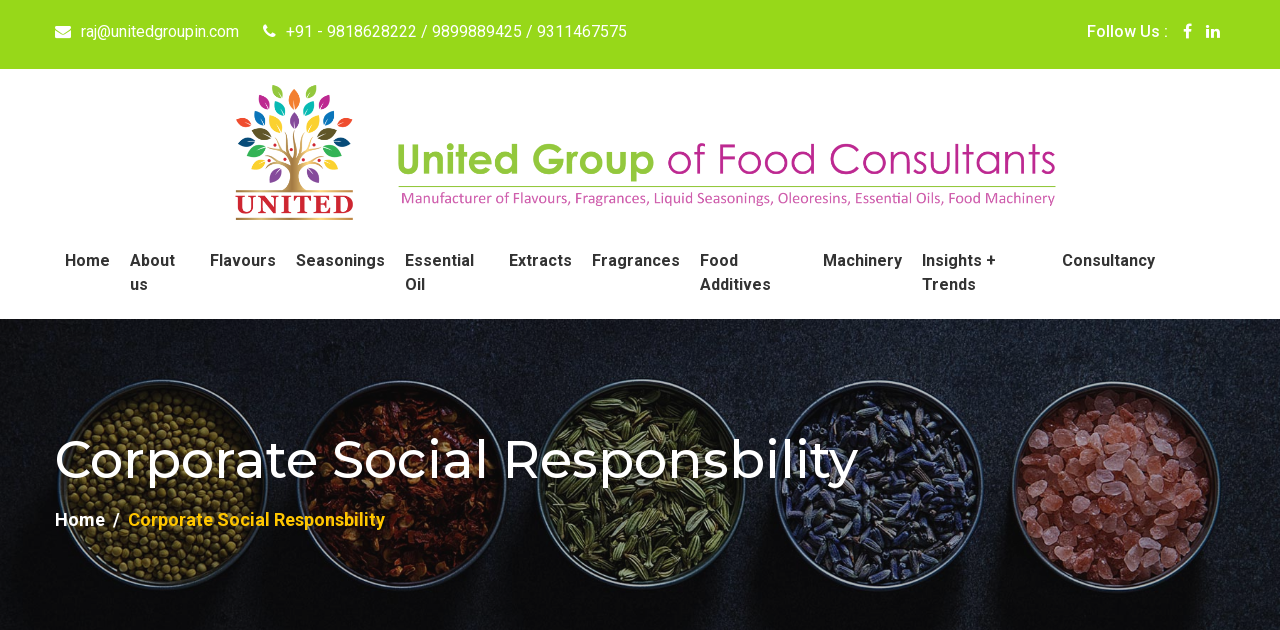

--- FILE ---
content_type: text/html
request_url: https://www.unitedfoodtech.com/csr.html
body_size: 4381
content:
<!doctype html>
<html lang="en">

<head>

    <!--====== Required meta tags ======-->
    <meta charset="utf-8">
    <meta http-equiv="x-ua-compatible" content="ie=edge">
        <meta name="viewport" content="width=device-width, initial-scale=1, shrink-to-fit=no">

    <!--====== Title ======-->
  <title>CSR</title>
  <meta name="description" content="CSR"/>
    <meta name="keywords" content="CSR" />

    <!--====== Favicon Icon ======-->
    <link rel="shortcut icon" href="images/favicon.png" type="image/png">

    <!--====== Slick css ======-->
    <link rel="stylesheet" href="css/slick.css">

    <!--====== Animate css ======-->
    <link rel="stylesheet" href="css/animate.css">
    
    <!--====== Nice Select css ======-->
    <link rel="stylesheet" href="css/nice-select.css">
    
    <!--====== Nice Number css ======-->
    <link rel="stylesheet" href="css/jquery.nice-number.min.css">

    <!--====== Magnific Popup css ======-->
    <link rel="stylesheet" href="css/magnific-popup.css">

    <!--====== Bootstrap css ======-->
    <link rel="stylesheet" href="css/bootstrap.min.css">
    
    <!--====== Fontawesome css ======-->
    <link rel="stylesheet" href="css/font-awesome.min.css">
    
    <!--====== Default css ======-->
    <link rel="stylesheet" href="css/default.css">
    
    <!--====== Style css ======-->
    <link rel="stylesheet" href="css/style.css">
    
    <!--====== Responsive css ======-->
    <link rel="stylesheet" href="css/responsive.css">
    
    <!-- Global site tag (gtag.js) - Google Analytics -->
<script async src="https://www.googletagmanager.com/gtag/js?id=G-D3HXMLY3CK">
</script>
<script>
  window.dataLayer = window.dataLayer || [];
  function gtag(){dataLayer.push(arguments);}
  gtag('js', new Date());

  gtag('config', 'G-D3HXMLY3CK');
</script>

</head>

<body>

    
    <!--====== HEADER PART START ======-->
    
    <header id="header-part" class="header-four">
       <div class="header-top d-none d-lg-block">
            <div class="container">
                <div class="row">
                    <div class="col-md-8">
                        <div class="header-contact">
                            <ul>
                                <li><i class="fa fa-envelope"></i><a href="mailto:raj@unitedgroupin.com">raj@unitedgroupin.com</a></li>
                                <li><i class="fa fa-phone"></i><a href="tel:+91-9818628222">+91 - 9818628222</a> / <a href="tel:+91-9899889425">9899889425</a> / <a href="tel:+91-9311467575">9311467575</a></li></ul></div> <!-- header contact -->
                    </div>
                    <div class="col-md-4">
                        <div class="header-right d-flex justify-content-end">
                            <div class="social d-flex">
                                <span class="follow-us">Follow Us :</span>
                                <ul>
                                    <li><a href="https://www.facebook.com/unitedfoodtech" target="_new"><i class="fa fa-facebook-f"></i></a></li>
                                    <li><a href="https://www.linkedin.com/company/unitedflavours/" target="_new"><i class="fa fa-linkedin"></i></a></li>
                                </ul>
                            </div> <!-- social -->
                            
                        </div> <!-- header right -->
                    </div>
                </div> <!-- row -->
            </div> <!-- container -->
        </div> <!-- header top -->
            <div class="container">
                <div class="row">
                    <div class="col-md-12">
                    <div class="fc mt2">
                        <a href="index.html">
                                <img src="images/logo.png" alt="United Group of Food Consultants, Delhi">
                            </a> <!-- header contact -->
                            
                            
                        </div>
                    </div>
                
                    
                </div> <!-- row -->
            </div> <!-- container -->
        
        
        <div class="navigation ">
            <div class="container ">
                <div class="row">
                    <div class="col-lg-12">
                        <nav class="navbar navbar-expand-lg">
                            
                            <button class="navbar-toggler" type="button" data-toggle="collapse" data-target="#navbarSupportedContent" aria-controls="navbarSupportedContent" aria-expanded="false" aria-label="Toggle navigation">
                                <span class="icon-bar"></span>
                                <span class="icon-bar"></span>
                                <span class="icon-bar"></span>
                            </button>

                            <div class="collapse navbar-collapse sub-menu-bar" id="navbarSupportedContent">
                                <ul class="navbar-nav ml-auto">
                                    <li class="nav-item fw"><a href="index.html">Home</a></li>
                                    <li class="nav-item fw">
                                        <a href="about-us.html">About us</a>
                                        <ul class="sub-menu">
                                            <li><a href="about-us.html">About Company</a></li>
<li><a href="our-certifications.html">Quality & Compliance</a></li>
<li><a href="csr.html">CSR</a></li>
                                        </ul>
                                    </li>
                                    <li class="nav-item">
                                        <a href="flavours.html" class="fw">Flavours</a>
                                        <ul class="sub-menu">
                                            <li><a href="bakery-flavours.html">Bakery Flavours</a></li>
<li><a href="dairy-flavours.html">Dairy Flavours</a></li>
<li><a href="savoury-flavours.html">Savoury Flavours</a></li>
<li><a href="beverages-flavours.html">Beverages Flavours</a></li>
<li><a href="flavours-for-tea.html">Flavours for Tea</a></li>
<li><a href="pharmaceuticals-flavours.html">Pharmaceuticals Flavours</a></li>
<li><a href="snacks-flavours.html">Snacks Flavours</a></li>
<li><a href="supari-flavours.html">Supari Flavours</a></li>
<li><a href="tobacco-flavours.html">Tobacco Flavours</a></li>
<li><a href="seasoning-flavours.html">Seasoning Flavours</a></li>
<li><a href="confectionery-flavours.html">Confectionery Flavours</a></li>
<li><a href="basmati-rice-flavours.html">Basmati Rice Flavours</a></li>
<li><a href="powder-flavours.html">Powder Flavours</a></li>
<li><a href="animal-feed-flavours.html">Animal Feed Flavours</a></li>
                                        </ul>
                                    </li>
                                    
                                    <li class="nav-item">
                                        <a href="seasonings.html" class="fw">Seasonings</a>
                                        <ul class="sub-menu">
                                            <li><a href="for-indian-dishes.html">Liquid Masalas for Indian Dishes</a></li>
<li><a href="for-snacks-and-sprinkles.html">Seasonings for Snacks & Sprinkles</a></li>
<li><a href="for-noodles-and-sauces.html">Seasonings for Noodles & Sauces</a></li>
<li><a href="for-marinades-and-coats.html">For Marinades & Coats</a></li>
<li><a href="for-dry-spices.html">Seasonings for Dry Spices</a></li>
<li><a href="spice-oil.html">Spice Oil</a></li>
<li><a href="noodle-oil-seasonings.html">Noodle Oil Seasonings</a></li>
<li><a href="oleoresins.html">Oleoresins</a></li>
                                        </ul>
                                    </li>
                                    <li class="nav-item">
                                        <a href="essential-aroma-oil.html" class="fw">Essential Oil</a>
                                         <ul class="sub-menu">
                                            <li><a href="natural-essential-oils.html">Natural Essential Oils</a></li>
<li><a href="floral-absolutes-oil.html">Floral Absolutes Oils</a></li>
<li><a href="carrier-oils.html">Carrier Oils</a></li>
<li><a href="attars.html">Attars</a></li>
<li><a href="pure-floral-water.html">Pure Floral Waters</a></li>
                                        </ul>
                                        </li>
                                   <li class="nav-item">
                                        <a href="extracts.html" class="fw">Extracts</a>
                                        <ul class="sub-menu">
                                           <li><a href="green-spice-extracts.html">Green Spice Extracts</a></li>
<li><a href="herbal-extracts.html">Herbal Extracts</a></li>
<li><a href="tea-and-coffee-extracts.html">Tea & Coffee Extracts</a></li>
<li><a href="floral-extracts.html">Floral Extracts</a></li>
<li><a href="vanilla-extracts.html">Vanilla Extracts</a></li>
<li><a href="dried-fruit-extracts.html">Dried Fruit Extracts</a></li>
									 </ul>
                                    </li>
                                       
                                    <li class="nav-item fw">
                                        <a href="fragrance-and-compound.html">Fragrances</a>
                                        </li>
                                        <li class="nav-item">
                                        <a href="food-additives.html" class="fw">Food Additives</a>
                                        <ul class="sub-menu">
<li><a href="natural-colours.html">Natural Colours</a></li>
<li><a href="preservatives.html">Preservatives</a></li>
<li><a href="emulsifiers.html">Emulsifiers</a></li>
<li><a href="proteins.html">Proteins</a></li>
<li><a href="hydrocolloids.html">Hydrocolloids</a></li>
                                        </ul>
                                    </li>
                                    <li class="nav-item fw"><a href="food-processing-machinery.html">Machinery</a></li> 
                                    <li class="nav-item fw"><a href="blog.html">Insights + Trends</a></li>
                                    <li class="nav-item fw"><a href="consultancy.html">Consultancy</a></li></ul>
                            </div>
                             <!-- right icon -->
                        </nav> <!-- nav -->
                    </div>
                </div> <!-- row -->
            </div> <!-- container -->
        </div>
    </header>
    
    <!--====== HEADER PART ENDS ======-->


    <!--====== PAGE BANNER PART START ======-->
    
    <section id="page-banner" class="pt-110 pb-120 bg_cover" data-overlay="3" style="background-image: url(images/about-us-hd.jpg)">
        <div class="container">
            <div class="row">
                <div class="col-lg-12">
                    <div class="page-banner-cont">
                        <h1>Corporate Social Responsbility</h1>
                        <nav aria-label="breadcrumb">
                            <ol class="breadcrumb">
                                <li class="breadcrumb-item"><a href="index.html">Home</a></li>
                                <li class="breadcrumb-item active" aria-current="page">Corporate Social Responsbility</li>
                            </ol>
                        </nav>
                    </div>  <!-- page banner cont -->
                </div>
            </div> <!-- row -->
        </div> <!-- container -->
    </section>
    
    <!--====== PAGE BANNER PART ENDS ======-->

    <!--====== EVENTS PART START ======-->

    <section id="event-single" class="pt-60 pb-60 gray-bg">
        <div class="container">
            <div class="events-area">
                <div class="row">
                    
                    <div class="col-lg-12">
                    <h4>Corporate Social Responsbility</h4>
                            <div class="text-justify m-0"><em><strong>The profit we make is for a noble cause.</strong></em><br>
United Group humbly contributes towards service of mankind under The Divine Mission (Trust), Faridabad - <a href="https://www.thedivinemission.org/" target="_new">www.thedivinemission.org</a>
                            <br>
<br>

</div>      
 

                             <div class="row">
                            
                            <div class="col-md-4 col-sm-6 col-xs-12">
                                <div class="img-box">
                                    <a href="https://www.thedivinemission.org/blanket-distribution.html" target="_new"><img src="images/blanket-distribution.jpg" alt="Blanket Distribution"></a>
                                    <div class="li12"> <a href="https://www.thedivinemission.org/blanket-distribution.html" target="_new">Blanket Distribution</a></div>
                                </div>
                            </div>
                            <div class="col-md-4 col-sm-6 col-xs-12">
                                <div class="img-box">
                                    <a href="https://www.thedivinemission.org/guru-ka-langar.html" target="_new"><img src="images/guru-ka-langar.jpg" alt="Guru Ka Langar"></a>
                                    <div class="li12"> <a href="https://www.thedivinemission.org/guru-ka-langar.html" target="_new">Guru Ka Langar </a></div>
                                </div>
                            </div>
                            <div class="col-md-4 col-sm-6 col-xs-12">
                                <div class="img-box">
                                    <a href="https://www.thedivinemission.org/blood-donation-camp-13-02-2022.html" target="_new"><img src="images/blood-donation-camp-13-02-2022.jpg" alt="Blood Donation Camp 
& Guru ka Langar 
(13th February 2022)"></a>
                                    <div class="li12"> <a href="https://www.thedivinemission.org/blood-donation-camp-13-02-2022.html" target="_new">Blood Donation Camp 
& Guru ka Langar <br>

(13th February 2022)</a></div>
                                </div>
                            </div>
                            
                            
                        </div>
                        <div class="row mt-10">
                        <div class="col-md-4 col-sm-6 col-xs-12">
                                <div class="img-box">
                                    <a href="https://www.thedivinemission.org/the-divine-mission-contributing-towards-humanity.html" target="_new"><img src="images/the-divine-mission-contributing-towards-humanity.jpg" alt="The Divine Mission - Contributing Towards Humanity"></a>
                                    <div class="li12"> <a href="https://www.thedivinemission.org/the-divine-mission-contributing-towards-humanity.html" target="_new">The Divine Mission - Contributing Towards Humanity</a></div>
                                </div>
                            </div>
                                                       
                            <div class="col-md-4 col-sm-6 col-xs-12">
                                <div class="img-box">
                                    <a href="https://www.thedivinemission.org/covid-vaccination-camp-27-11-2021.html" target="_new"><img src="images/covid-vaccination-camp-27-11-2021.jpg" alt="Covid Vaccination Camp (27th November 2021)"></a>
                                    <div class="li12"> <a href="https://www.thedivinemission.org/covid-vaccination-camp-27-11-2021.html" target="_new">Covid Vaccination Camp (27th November 2021)</a></div>
                                </div>
                            </div>
                             <div class="col-md-4 col-sm-6 col-xs-12">
                                <div class="img-box">
                                    <a href="https://www.thedivinemission.org/covid-vaccination-camp-2-10-2021.html" target="_new"><img src="images/blood-donation-camp-2-10-2021.jpg" alt="Covid Vaccination, Blood Donation Camp 
& Guru ka Langar 
(2nd October 2021)"></a>
                                    <div class="li12"> <a href="https://www.thedivinemission.org/covid-vaccination-camp-2-10-2021.html" target="_new">Covid Vaccination, Blood Donation Camp <br>
& Guru ka Langar 
(2nd October 2021)</a></div>
                                </div>
                            </div>
                             
                           
                        </div>
  
  
                        </div> <!-- events left -->
                    </div>
                    
                </div> <!-- row -->
            </div> <!-- events-area -->
        </div> <!-- container -->
    </section>

    <!--====== EVENTS PART ENDS ======-->

    <!--====== FOOTER PART START ======-->

    <footer id="footer-part">
        <div class="footer-top pt-40 pb-70">
            <div class="container">
            
                <div class="row">
                <div class="col-lg-3 col-md-6">
                        <div class="footer-about mt-40">
                            <div class="logo">
                                <a href="index.html"><img src="images/logo.png" alt="United Group of Food Consultants, Delhi"></a>
                            </div>
                            <p>Manufacturer, Supplier and Exporter of Flavours, Fragrances, Liquid Seasonings and Essential Oils.</p>
                            <ul class="mt-20">
                                <li><a href="https://www.facebook.com/unitedfoodtech" target="_new"><i class="fa fa-facebook-f"></i></a></li>
                                <li><a href="https://www.linkedin.com/company/unitedflavours/" target="_new"><i class="fa fa-linkedin"></i></a></li>
                             </ul>
                             <div class="align-items-center">
            <div class="mt-3"><div id="google_translate_element"></div>
					<script type="text/javascript">
function googleTranslateElementInit() {
  new google.translate.TranslateElement({pageLanguage: 'en', layout: google.translate.TranslateElement.InlineLayout.SIMPLE}, 'google_translate_element');
}
</script>
<script type="text/javascript" src="//translate.google.com/translate_a/element.js?cb=googleTranslateElementInit"></script></div>
            </div>
                            
                        </div> <!-- footer about -->
                    </div>
                    
                    <div class="col-lg-3 col-md-6 col-sm-6">
                        <div class="footer-link support mt-40">
                            <div class="footer-title pb-25">
                                <h6>Our Products</h6>
                            </div>
                            <ul>
                                <li><a href="flavours.html"><i class="fa fa-angle-right"></i>Flavours</a></li>
                                <li><a href="seasonings.html"><i class="fa fa-angle-right"></i>Seasonings</a></li>
                                <li><a href="essential-aroma-oil.html"><i class="fa fa-angle-right"></i>Essential Oil</a></li>
                                <li><a href="extracts.html"><i class="fa fa-angle-right"></i>Extracts</a></li>
                                <li><a href="food-additives.html"><i class="fa fa-angle-right"></i>Food Additives</a></li>
                                <li><a href="fragrance-and-compound.html"><i class="fa fa-angle-right"></i>Fragrance</a></li>
                                 <li><a href="food-processing-machinery.html"><i class="fa fa-angle-right"></i>Food Processing Machinery</a></li>

                                </ul>
                        </div> <!-- support -->
                    </div>
                    <div class="col-lg-3 col-md-6 col-sm-6">
                        <div class="footer-link mt-40">
                            <div class="footer-title pb-25">
                                <h6>General Links</h6>
                            </div>
                            <ul>
                                <li><a href="index.html"><i class="fa fa-angle-right"></i>Home</a></li>
                                <li><a href="about-us.html"><i class="fa fa-angle-right"></i>About Company</a></li>
                                <li><a href="our-certifications.html"><i class="fa fa-angle-right"></i>Quality & Compliance</a></li>
                                <li><a href="consultancy.html"><i class="fa fa-angle-right"></i>Consultancy</a></li>
                                <li><a href="united-catalogue.pdf" target="_new"><i class="fa fa-angle-right"></i>Catalogue</a></li>
                                <li><a href="liquid-seasoning-oils-for-spice.html"><i class="fa fa-angle-right"></i>Order Sample</a></li>
                                <li><a href="blog.html"><i class="fa fa-angle-right"></i>Insights + Trends</a></li>
                                <li><a href="distribution-enquiry-form.html"><i class="fa fa-angle-right"></i>Distributorship Enquiry</a></li>
                                <li><a href="csr.html"><i class="fa fa-angle-right"></i>CSR</a></li>
                             <li><a href="contact-us.html#enquiry"><i class="fa fa-angle-right"></i>Send Enquiry</a></li>
                            
                            </ul>
                            
                        </div> <!-- footer link -->
                    </div>
                    <div class="col-lg-3 col-md-6">
                        <div class="footer-address mt-40">
                            <div class="footer-title pb-25">
                                <h6>Contact Us</h6>
                            </div>
                            <ul>
                                <li>
                                    <div class="icon">
                                        <i class="fa fa-home"></i>
                                    </div>
                                    <div class="cont">


                                        <p>B-143, 2nd Floor, <br>
Okhla Industrial Area Phase 1,<br>
Delhi - 110020 ( INDIA)</p>
                                    </div>
                                </li>
                                <li>
                                    <div class="icon">
                                        <i class="fa fa-phone"></i>
                                    </div>
                                    <div class="cont">
                                        <p>+91-11- 42420492 / 93</p>
                                    </div>
                                </li>
                                <li>
                                    <div class="icon">
                                        <i class="fa fa-mobile"></i>
                                    </div>
                                    <div class="cont">
                                        <p><a href="tel:+91-9818628222">+91 - 9818628222</a></p>
                                    </div>
                                    <div class="cont">
                                        <p><a href="tel:+91-9311467575">+91 - 9311467575</a></p>
                                    </div>
                                    <div class="cont">
                                        <p><a href="tel:+91-9899889425">+91 - 9899889425</a></p>
                                        </div>
                                        <div class="cont">
                                        <p><a href="tel:+91-9311469933">+91 - 9311469933</a></p>
                                    </div>
                                    <div class="cont">
                                        <p><a href="tel:+91-9650889080">+91 - 9650889080</a></p>
                                    </div>
                                    <div class="cont">
                                        <p><a href="tel:+91-9311471166">+91 - 9311471166</a></p>
                                    </div>
                                    <div class="cont">
                                        <p><a href="tel:+91-9311467755">+91 - 9311467755</a></p>
                                    </div>
                                    <div class="cont">
                                        <p><a href="tel:+91-9311434455">+91 - 9311434455</a></p>
                                    </div>
                                    
                                    
                                     
                                        </li>
                                <li>
                                    <div class="icon">
                                        <i class="fa fa-envelope-o"></i>
                                    </div>
                                     <div class="cont">
                                        <p><a href="mailto:wecare@unitedgroupin.com">wecare@unitedgroupin.com</a><br>
<a href="mailto:raj@unitedgroupin.com">raj@unitedgroupin.com</a><br>
<a href="mailto:marketing@unitedgroupin.com">marketing@unitedgroupin.com</a></p>
                                    </div>
                                </li>
                            </ul>
                        </div> <!-- footer address -->
                    </div>
                </div> <!-- row -->
            </div> <!-- container -->
        </div> <!-- footer top -->
        
        <div class="footer-copyright pt-10 pb-25">
            <div class="container">
                <div class="row">
                    <div class="col-md-8">
                        <div class="copyright text-md-left text-center pt-15">
                            <p>&copy; Copyrights 2019 United Group of Food Consultants. </p>
                        </div>
                    </div>
                    <div class="col-md-4">
                        <div class="copyright text-md-right text-center pt-15">
                            <p>Designed by <span>Entertainment 21</span> </p>
                        </div>
                    </div>
                </div> <!-- row -->
            </div> <!-- container -->
        </div> <!-- footer copyright -->
    </footer>

    <!--====== FOOTER PART ENDS ======-->

    <!--====== BACK TO TP PART START ======-->
    
    <a href="#" class="back-to-top"><i class="fa fa-angle-up"></i></a>
    
    <!--====== BACK TO TP PART ENDS ======-->
   
    
    
    
    
    
    
    
    <!--====== jquery js ======-->
    <script src="js/vendor/modernizr-3.6.0.min.js"></script>
    <script src="js/vendor/jquery-1.12.4.min.js"></script>

    <!--====== Bootstrap js ======-->
    <script src="js/bootstrap.min.js"></script>
    
    <!--====== Slick js ======-->
    <script src="js/slick.min.js"></script>
    
    <!--====== Magnific Popup js ======-->
    <script src="js/jquery.magnific-popup.min.js"></script>
    
    <!--====== Counter Up js ======-->
    <script src="js/waypoints.min.js"></script>
    <script src="js/jquery.counterup.min.js"></script>
    
    <!--====== Nice Select js ======-->
    <script src="js/jquery.nice-select.min.js"></script>
    
    <!--====== Nice Number js ======-->
    <script src="js/jquery.nice-number.min.js"></script>
    
    <!--====== Count Down js ======-->
    <script src="js/jquery.countdown.min.js"></script>
    
    <!--====== Validator js ======-->
    <script src="js/validator.min.js"></script>
    
    <!--====== Ajax Contact js ======-->
    <script src="js/ajax-contact.js"></script>
    
    <!--====== Main js ======-->
    <script src="js/main.js"></script>
    <div id="fb-root"></div>
<script async defer crossorigin="anonymous" src="https://connect.facebook.net/en_GB/sdk.js#xfbml=1&version=v4.0"></script>

<script>  
		$('#book_viewing').on('show.bs.modal', function (event) {
        var button = $(event.relatedTarget);
        var ref = button.data('ref');
        var modal = $(this);
        modal.find('#ref-no').val(ref);
    })
</script>

</body>


</html>


--- FILE ---
content_type: text/css
request_url: https://www.unitedfoodtech.com/css/responsive.css
body_size: 3141
content:
/*
  Theme Name: Edubin - LMS Education HTML Template
  Author: Humayun Ahmed
  Author URL: https://themeforest.net/user/pixelcurve
  Support: humayunahmed82@gmail.com
  Description: Creative  HTML5 template.
  Version: 1.0
*/

/* Normal desktop :1200px. */
@media (min-width: 1200px) and (max-width: 1500px) {


}


/* Normal desktop :992px. */
@media (min-width: 992px) and (max-width: 1199.98px) {

.navigation .navbar .navbar-nav li a {
	font-size: 14px;
	padding: 30px 14px 30px 14px;
}
.right-icon ul li a {
	font-size: 14px;
}

.single-course .cont {
	padding-left: 25px;
	padding-right: 25px;
}
.single-course .course-teacher .name {
	margin-left: 5px;
}
.single-course .course-teacher .admin ul li {
	margin-right: 5px;
}

.feature ul li .single-feature .icon {
	padding-right: 20px;
}
.feature ul li .single-feature .cont {
	width: 75%;
	float: left;
	overflow: hidden;
}

.single-publication .cont {
	display: block;
}
.single-publication .cont .name,
.single-publication .cont .button {
	width: 100%;
    
}
.single-publication .cont .button {
    text-align: left !important;
    margin-top: 10px;
}


.right-icon ul li a {
	font-size: 15px;
}
.right-icon ul li {
	margin-right: 3px;
}

.category-form {
	margin-top: -197px;
}
.single-course-2 > .thum .course-teacher .review {
	margin-left: 50px;
}
.single-course-2 > .thum .price {
	bottom: 70px;
}

.slider-cont-3 {
	padding: 50px 60px 60px;
}

.slider-cont-3 h2 {
	font-size: 42px;
}

.category-form-3{
    margin-top: 0;
}

.count-down-cont h2,
.count-down-time .single-count .number{
    font-size: 62px;
}


.courses-single-left {
	padding: 35px 40px;
}
.courses-single-left .course-terms > ul > li {
	margin-right: 23px;
}
.course-features .price-button .main-btn {
	float: none;
	margin-top: 15px;
}
.You-makelike .single-makelike .cont {
	padding: 0 20px;
}

.single-event-list {
	padding: 20px;
}

.events-coundwon {
	padding: 10px 20px 20px;
}
.events-coundwon .count-down-time .single-count .title{
    font-size: 12px;
}
.events-address {
	padding: 0 20px 20px;
}

.teachers-right .tab-content {
	padding: 0px 35px 20px;
}
.teachers-left {
	padding: 25px 35px 20px;
}

.sidebar .sidebar-search {
	padding: 25px;
}
.sidebar .categories {
	padding: 20px 25px 15px;
}

.sidebar .sidebar-post {
	padding: 20px 25px 25px;
}

.contact-from {
	padding: 40px;
}

.contact-address {
	padding: 10px 40px 40px;
}

.about-tow {
	padding-bottom: 90px !important;
}

.admission-info {
	padding: 41px 30px;
}
.admission-info span {
	font-size: 26px;
}
.admission-card .card-content {
	padding: 30px;
}

.course-Buy,
.enroll,
.course-signup {
	padding: 25px 10px 30px;
}

.course-signup .content .signup-title {
	font-size: 26px;
}
.course-Buy .Buy-title,
.enroll .content .enroll-title{
    font-size: 22px;
}


.enroll .content p,
.course-signup .content p {
	font-size: 20px;
}


.single-publication .content .description {
	padding-top: 0;
	padding-bottom: 10px;
}
.single-publication .content .price-btn {
	padding-top: 0;
}

.single-publication .content .writer-name span {
	padding-bottom: 0;
}




}






 
/* Tablet desktop :768px. */
@media (min-width: 768px) and (max-width: 991.98px) {

.navigation .navbar {
	padding: 8px 0px;
}

.right-icon {
	position: absolute;
	top: 8px;
	right: 60px;
}
.navigation .navbar .navbar-nav {
	margin-right: 0px;
}
.navbar-collapse{
    position: absolute;
    top: 100%;
    left: 0;
    width: 100%;
    z-index: 99;
    background-color: #fff;
    padding: 5px 10px;
}

.navigation .navbar .navbar-nav li {
	margin-right: 0;
}
.navigation .navbar .navbar-nav li a {
	padding: 8px 10px;
	display: block;
}
.navigation .navbar .navbar-nav li .sub-menu {
	position: relative !important;
	width: 100% !important;
	left: 0 !important;
	top: auto !important;
	opacity: 1 !important;
	visibility: visible !important;
	display: none;
	right: auto;
	-webkit-transition: none;
	transition: none;
	-webkit-transform: translateX(0%);
	transform: translateX(0%);
	text-align: left;
}
.navigation .navbar .navbar-nav li a .sub-nav-toggler {
	position: absolute;
	padding: 7px 11px;
	background: none;
	border: 0;
	top: 0;
	right: 0;
	cursor: pointer;
	display: block;
}

.category-text{
    text-align: center;
}

.apply-color-1 {
	border-top-left-radius: 5px;
	border-bottom-left-radius: 0;
	border-top-right-radius: 5px;
}

.apply-color-2 {
	border-top-right-radius: 0;
	border-bottom-right-radius: 5px;
	border-bottom-left-radius: 5px;
}

.feature-bg {
	top: auto;
	right: 0;
	width: 100%;
	height: 100%;
	bottom: 0;
}
.video {
	padding-left: 0;
	position: relative;
	z-index: 5;
}

.navigation-2.navigation .navbar {
	padding: 20px 0;
}
.navigation-2.navigation.sticky .navbar {
	padding: 0 0;
}
.navigation-2.sticky .navbar .navbar-nav li a {
	padding: 10px 0;
}
.category-form {
	margin-top: 50px;
}

.navigation-3 .navbar-collapse{
    background-color: #fff;
    padding: 0 15px;
}
.navigation-3 .navbar .navbar-nav li a{
    color: #07294d;
}

.slider-cont-3 {
	padding: 25px 35px 35px;
}
.slider-cont-3 h2 {
	font-size: 38px;
}

.slider-cont-3 span {
	font-size: 22px;
}

.courses-single-left .course-terms > ul > li {
	margin-right: 50px;
}
.course-features .price-button .main-btn {
	float: none;
	margin-top: 15px;
}
.teachers-right .tab-content {
	padding: 0px 35px 20px;
}

.single-slider {
	padding-bottom: 200px;
	padding-top: 100px;
}
.category {
	margin-top: -100px;
}

#about-part {
	padding-bottom: 170px;
	padding-top: 15px;
}

#apply-aprt {
	padding-bottom: 70px;
}
#course-part {
	padding-top: 65px;
	padding-bottom: 70px;
}
#video-feature {
	padding-top: 10px;
	padding-bottom: 70px;
}

#teachers-part {
	padding-top: 15px;
	padding-bottom: 70px;
}
#publication-part {
	padding-top: 65px;
	padding-bottom: 70px;
}
#testimonial {
	padding-top: 65px;
	padding-bottom: 65px;
}
#news-part {
	padding-top: 65px;
	padding-bottom: 70px;
}
#patnar-logo {
	padding-top: 0;
	padding-bottom: 30px;
}

.slider-2.single-slider {
	padding-top: 130px;
	padding-bottom: 150px;
}
#counter-part {
	padding-top: 15px;
	padding-bottom: 60px;
}
#event-part {
	padding-top: 70px;
}
#category-3 {
	padding-top: 40px;
	padding-bottom: 70px;
}
#slider-part-3 {
	position: relative;
	padding-top: 150px;
	padding-bottom: 70px;
}
#count-down-part {
	padding-top: 10px;
	padding-bottom: 70px;
}
#event-part.pb-120 {
	padding-bottom: 70px;
}

#page-banner {
	padding-top: 85px;
	padding-bottom: 90px;
}

#about-page {
	padding-top: 15px;
	padding-bottom: 65px;
}
.about-items.pt-60 {
	padding-top: 25px;
}

#courses-part {
	padding-top: 70px;
	padding-bottom: 70px;
}
#courses-single {
	padding-top: 40px;
	padding-bottom: 70px;
}
.related-courses.pt-95 {
	padding-top: 45px;
}
#event-page {
	padding-top: 40px;
	padding-bottom: 70px;
}
#event-single {
	padding-top: 70px;
	padding-bottom: 70px;
}
.events-coundwon {
	margin-top: 65px;
}
#teachers-page {
	padding-top: 40px;
	padding-bottom: 70px;
}
#teachers-single {
	padding-top: 20px;
	padding-bottom: 70px;
}
#blog-page {
	padding-top: 40px;
	padding-bottom: 70px;
}
#blog-single {
	padding-top: 40px;
	padding-bottom: 70px;
}
#shop-page {
	padding-top: 70px;
	padding-bottom: 70px;
}
#shop-single {
	padding-top: 70px;
	padding-bottom: 70px;
}
.related-item {
	padding-top: 55px;
}
#contact-page {
	padding-top: 40px;
	padding-bottom: 70px;
}





}

 
/* small mobile :320px. */
@media (min-width: 576px) and (max-width: 767.98px) {


.navigation .navbar {
	padding: 8px 0px;
}

.right-icon {
	position: absolute;
	top: 8px;
	right: 60px;
}

.navigation .navbar .navbar-nav {
	margin-right: 0px;
}

.navbar-collapse{
    position: absolute;
    top: 100%;
    left: 0;
    width: 100%;
    z-index: 99;
    background-color: #fff;
    padding: 5px 10px;
}

.navigation .navbar .navbar-nav li {
	margin-right: 0;
}
.navigation .navbar .navbar-nav li a {
	padding: 8px 10px;
	display: block;
}
.navigation .navbar .navbar-nav li .sub-menu {
	position: relative !important;
	width: 100% !important;
	left: 0 !important;
	top: auto !important;
	opacity: 1 !important;
	visibility: visible !important;
	display: none;
	right: auto;
	-webkit-transition: none;
	transition: none;
	-webkit-transform: translateX(0%);
	transform: translateX(0%);
	text-align: left;
}
.navigation .navbar .navbar-nav li a .sub-nav-toggler {
	position: absolute;
	padding: 7px 11px;
	background: none;
	border: 0;
	top: 0;
	right: 0;
	cursor: pointer;
	display: block;
}

.logo {
	text-align: center;
}

.support-button {
	float: none !important;
	overflow: hidden;
}
.support-button .support {
	margin-left: 40px;
}

.slider-cont h1 {
	font-size: 46px;
}

.category-text{
    text-align: center;
}

.apply-color-1 {
	border-top-left-radius: 5px;
	border-bottom-left-radius: 0;
	border-top-right-radius: 5px;
}

.apply-color-2 {
	border-top-right-radius: 0;
	border-bottom-right-radius: 5px;
	border-bottom-left-radius: 5px;
}
.feature-bg {
	top: auto;
	right: 0;
	width: 100%;
	height: 100%;
	bottom: 0;
}
.video {
	padding-left: 0;
	position: relative;
	z-index: 5;
}
	
.navigation-2.navigation .navbar {
	padding: 5px 0;
}
.navigation-2 .right-icon ul li {
	padding: 26px 0;
}
.navigation-2.navigation.sticky .navbar {
	padding: 0 0;
}
.navigation-2.sticky .navbar .navbar-nav li a {
	padding: 10px 0;
}
.category-form {
	margin-top: 50px;
}

.navigation-3 .navbar-collapse{
    background-color: #fff;
    padding: 0 15px;
}
.navigation-3 .navbar .navbar-nav li a{
    color: #07294d;
}

.slider-cont-3 {
	padding: 15px 25px 25px;
}
.slider-cont-3 h2 {
	font-size: 38px;
}
.slider-cont-3 span {
	font-size: 22px;
}

.count-down-cont h2,
.count-down-time .single-count .number{
    font-size: 52px;
}

#page-banner {
	padding-top: 100px;
	padding-bottom: 100px;
}

.courses-top-search {
	text-align: center;
}
.courses-search{
	float: none !important;
    display: inline-block;
}
.courses-top-search .nav {
	float: none !important;
	-webkit-box-pack: center;
	-ms-flex-pack: center;
	justify-content: center;
    padding-bottom: 15px;
}

#courses-list .single-course .thum .price {
    top: auto;
	right: 60px;
	bottom: -24px;
}
.page-banner-cont h2 {
	font-size: 44px;
}

.courses-single-left .course-terms > ul > li {
	margin-right: 50px;
}
.courses-single-left .course-terms ul li .review {
	margin-left: 60px;
	margin-top: 15px;
}
.courses-tab .nav .nav-item a {
	font-size: 15px;
}

.courses-single-left {
	padding: 20px 30px;
	background-color: #fff;
}

.single-event-list {
	padding: 20px;
}

.events-area {
	padding: 25px 30px 30px;
}

.single-blog .blog-cont {
	padding: 20px 30px;
}
.single-blog .blog-cont a h3 {
	font-size: 28px;
}
.leave-comment {
	padding: 0 30px 25px;
}

.shop-details .shop-left {
	padding-right: 0;
}

.blog-details .cont {
	padding: 20px 30px;
	background-color: #fff;
}

.single-news .news-cont a h3 {
	font-size: 20px;
	padding-bottom: 10px;
}

.footer-about {
	padding-right: 0;
}

.single-slider {
	padding-bottom: 200px;
	padding-top: 100px;
}
.category {
	margin-top: -100px;
}

#about-part {
	padding-bottom: 170px;
	padding-top: 15px;
}

#apply-aprt {
	padding-bottom: 70px;
}
#course-part {
	padding-top: 65px;
	padding-bottom: 70px;
}
#video-feature {
	padding-top: 10px;
	padding-bottom: 70px;
}

#teachers-part {
	padding-top: 15px;
	padding-bottom: 70px;
}
#publication-part {
	padding-top: 65px;
	padding-bottom: 70px;
}
#testimonial {
	padding-top: 65px;
	padding-bottom: 65px;
}
#news-part {
	padding-top: 65px;
	padding-bottom: 70px;
}
#patnar-logo {
	padding-top: 0;
	padding-bottom: 30px;
}

.slider-2.single-slider {
	padding-top: 130px;
	padding-bottom: 150px;
}
#counter-part {
	padding-top: 15px;
	padding-bottom: 60px;
}
#event-part {
	padding-top: 70px;
}
#category-3 {
	padding-top: 40px;
	padding-bottom: 70px;
}
#slider-part-3 {
	position: relative;
	padding-top: 150px;
	padding-bottom: 70px;
}
#count-down-part {
	padding-top: 10px;
	padding-bottom: 70px;
}
#event-part.pb-120 {
	padding-bottom: 70px;
}

#page-banner {
	padding-top: 85px;
	padding-bottom: 90px;
}

#about-page {
	padding-top: 15px;
	padding-bottom: 65px;
}
.about-items.pt-60 {
	padding-top: 25px;
}

#courses-part {
	padding-top: 70px;
	padding-bottom: 70px;
}
#courses-single {
	padding-top: 40px;
	padding-bottom: 70px;
}
.related-courses.pt-95 {
	padding-top: 45px;
}
#event-page {
	padding-top: 40px;
	padding-bottom: 70px;
}
#event-single {
	padding-top: 70px;
	padding-bottom: 70px;
}
.events-coundwon {
	margin-top: 65px;
}
#teachers-page {
	padding-top: 40px;
	padding-bottom: 70px;
}
#teachers-single {
	padding-top: 20px;
	padding-bottom: 70px;
}
#blog-page {
	padding-top: 40px;
	padding-bottom: 70px;
}
#blog-single {
	padding-top: 40px;
	padding-bottom: 70px;
}
#shop-page {
	padding-top: 70px;
	padding-bottom: 70px;
}
#shop-single {
	padding-top: 70px;
	padding-bottom: 70px;
}
.related-item {
	padding-top: 55px;
}
#contact-page {
	padding-top: 40px;
	padding-bottom: 70px;
}

/*===== Index-4 =====*/

.about-tow {
	padding-bottom: 100px !important;
}

.admission-row {
	padding-bottom: 70px;
}

.counter-area-tow {
	padding-top: 20px;
	padding-bottom: 65px;
}

.apply-area-tow {
	padding-top: 20px;
	padding-bottom: 65px;
}

#teachers-part.teachers-area-tow {
	padding-top: 65px;
	padding-bottom: 70px;
}
.course-area {
	padding-top: 65px;
	padding-bottom: 70px;
}


    

}
 
/* Large Mobile :480px. */
@media only screen and  (max-width: 575.98px) {

.navigation .navbar {
	padding: 8px 0px;
}

.right-icon {
	position: absolute;
	top: 8px;
	right: 60px;
}
.navigation .navbar .navbar-nav {
	margin-right: 0px;
}
.navbar-collapse{
    position: absolute;
    top: 100%;
    left: 0;
    width: 100%;
    z-index: 99;
    background-color: #fff;
    padding: 5px 10px;
}

.main-btn {
	padding: 0 20px;
	font-size: 14px;
	font-weight: 700;
	line-height: 45px;
}

.section-title h2 {
	font-size: 26px;
}

.navigation .navbar .navbar-nav li {
	margin-right: 0;
}
.navigation .navbar .navbar-nav li a {
	padding: 8px 10px;
	display: block;
}
.navigation .navbar .navbar-nav li .sub-menu {
	position: relative !important;
	width: 100% !important;
	left: 0 !important;
	top: auto !important;
	opacity: 1 !important;
	visibility: visible !important;
	display: none;
	right: auto;
	-webkit-transition: none;
	transition: none;
	-webkit-transform: translateX(0%);
	transform: translateX(0%);
	text-align: left;
	background-color: #fff;
}
.navigation .navbar .navbar-nav li a .sub-nav-toggler {
	position: absolute;
	padding: 7px 11px;
	background: none;
	border: 0;
	top: 0;
	right: 0;
	cursor: pointer;
	display: block;
}
.navbar-brand img {
	width: 130px;
}
.right-icon ul li a {
	font-size: 16px;
}
.right-icon ul li {
	margin-right: 10px;
}


.navigation-2.navigation .navbar .navbar-brand {
	width: 145px;
}

.search-box .search-form input {
	width: 80%;
}
.search-box .search-form button {
	left: 80%;
}
.logo {
	text-align: center;
}

.header-contact ul li {
	display: block;
	margin-right: 0;
}

.support-button {
	float: none !important;
	overflow: hidden;
	text-align: center;
}
.support-button .support{
    padding-bottom: 20px;
    text-align: left;
}
.support-button .support, .support-button .button {
	margin-left: 0;
	float: none !important;
	-webkit-box-pack: center;
	-ms-flex-pack: center;
	justify-content: center;
}
.slider-cont h1 {
	font-size: 26px;
}
.slider-cont p {
	font-size: 16px;
	font-weight: 400;
}

.category-text{
    text-align: center;
}

.category-slide .prev.slick-arrow {
	left: -30px;
}
.category-slide .slick-arrow {
	right: -30px;
}

.about-event {
	padding: 30px 35px 10px;
}
.about-event .event-title h3 {
	font-size: 28px;
}
.about-event ul li .single-event h4 {
	font-size: 18px;
}
.about-bg {
	width: 100%;
}
.apply .apply-cont {
	padding: 25px 30px 30px;
}
.apply-color-1 {
	border-top-left-radius: 5px;
	border-bottom-left-radius: 0;
	border-top-right-radius: 5px;
}

.apply-color-2 {
	border-top-right-radius: 0;
	border-bottom-right-radius: 5px;
	border-bottom-left-radius: 5px;
}

.single-course .cont h4 {
	font-size: 20px;
}

.single-course .course-teacher .admin {
	float: none;
	margin-left: 55px;
}

.feature-bg {
	top: auto;
	right: 0;
	width: 100%;
	height: 100%;
	bottom: 0;
}
.video {
	padding-left: 0;
	position: relative;
	z-index: 5;
}

.feature ul li .single-feature .icon {
	float: none;
	display: block;
	padding-right: 0;
}

.feature ul li .single-feature .cont {
	width: 100%;
	float: none;
	margin-top: 30px;
}
.products-btn {
	text-align: left !important;
}
.single-testimonial .testimonial-thum {
	position: relative;
	display: inline-block;
	left: 50%;
	top: 0;
	margin-top: 25px;
	-webkit-transform: translateX(-50%);
	transform: translateX(-50%);
}
.single-testimonial .testimonial-cont {
	padding-left: 0;
	padding-top: 20px;
}

.navigation-2.navigation .navbar {
	padding: 5px 0;
}
.navigation-2 .right-icon ul li {
	padding: 26px 0;
}

.navigation-2.navigation.sticky .navbar {
	padding: 0 0;
}
.navigation-2.sticky .navbar .navbar-nav li a {
	padding: 10px 0;
}
.category-form {
	margin-top: 50px;
}

.navigation-3 .navbar-collapse{
    background-color: #fff;
    padding: 0 15px;
}
.navigation-3 .navbar .navbar-nav li a{
    color: #07294d;
}

.single-course-2 > .thum .course-teacher .review {
	margin-left: 50px;
    display: block;
}
.single-course-2 > .thum .price {
	bottom: 70px;
}

.category-form .form-title h3 {
	font-size: 28px;
}
.category-form .form-title h3 {
	font-size: 28px;
}

.category-form .main-form {
	padding-left: 20px;
	padding-right: 20px;
}
.happy-student .happy-title h3 {
	font-size: 28px;
}
.happy-student {
	padding-top: 35px;
	padding-left: 30px;
	padding-right: 30px;
}
.happy-student .single-student p {
	padding-right: 0;
}
.happy-student .student-image {
	text-align: right;
}
.happy-student .student-image img {
	width: 60%;
}
.event-2 {
	padding: 40px 25px 10px;
}

.slider-cont-3 {
	padding: 15px 25px 25px;
}
.slider-cont-3 h2 {
	font-size: 38px;
}
.slider-cont-3 span {
	font-size: 22px;
}
.slider-search input {
	border-left: 0;
	border-top: 1px solid #a8a8a8;
}

.count-down-cont h3 {
	font-size: 20px;
}
.count-down-cont h2,
.count-down-time .single-count .number{
    font-size: 32px;
}

.page-banner-cont h2 {
	font-size: 40px;
}

.courses-top-search {
	text-align: center;
}
.courses-search{
	float: none !important;
    display: inline-block;
}
.courses-top-search .nav {
	float: none !important;
	-webkit-box-pack: center;
	-ms-flex-pack: center;
	justify-content: center;
    padding-bottom: 15px;
}

.courses-pagination .pagination .page-item a {
	font-size: 14px;
	width: 34px;
	height: 34px;
	line-height: 30px;
}

#courses-list .single-course .thum .price {
    top: auto;
	right: 60px;
	bottom: -24px;
}
.courses-search input {
	width: 100%;
}

.courses-single-left {
	padding: 20px 30px;
	background-color: #fff;
}

.courses-single-left .title h3 {
	font-size: 24px;
}
.courses-single-left .course-terms > ul > li {
	margin-right: 0;
}
.courses-single-left .course-terms ul li .course-category,
.courses-single-left .course-terms ul li .review {
	margin-top: 15px;
}

.overview-description {
	padding: 0px 5px 25px;
}

.curriculum-cont {
	padding: 25px 5px;
}

.instructor-cont {
	padding: 30px 5px 25px;
}
.instructor-cont .instructor-author .author-thum {
	float: none;
}
.instructor-cont .instructor-author .author-name {
	float: none;
	margin-top: 20px;
}
.courses-tab .nav .nav-item {
	-ms-flex-preferred-size: auto;
	flex-basic: auto;
	width: 50%;
}

.reviews-cont {
	padding: 25px 5px 30px;
}

.course-features .price-button .main-btn {
	float: none;
	margin-top: 15px;
}

.You-makelike .single-makelike .cont {
	padding: 0 15px;
}

.You-makelike .single-makelike .cont h4 {
	font-size: 16px;
}

.single-event-list {
	display: block;
}
.single-event-list .event-thum{
    width: 100%;
}
.single-event-list .event-cont{
	width: 100%;
    padding-left: 0;
    padding-top: 30px;
}

.events-coundwon {
	padding: 10px 20px 20px;
}
.events-coundwon .count-down-time .single-count .title{
    font-size: 12px;
}
    
.events-area {
	padding: 20px 25px 25px;
}
.teachers-left {
	padding: 15px 15px 10px;
}
.teachers-right .tab-content {
	padding: 0px 10px 5px;
}

.teachers-right .nav-justified .nav-item{
    -ms-flex-preferred-size: auto;
    flex-basic: auto;
    width: 50%;
}
.single-blog .blog-cont {
	padding: 20px 30px;
}
.single-blog .blog-cont a h3 {
	font-size: 28px;
}

.sidebar .sidebar-search {
	padding: 25px;
}
.sidebar .categories {
	padding: 20px 25px 15px;
}

.sidebar .sidebar-post {
	padding: 20px 25px 25px;
}
.sidebar .sidebar-post ul li a .single-post .cont h6 {
	font-size: 16px;
}
.leave-comment {
	padding: 0 30px 25px;
}

.leave-comment h4 {
	font-size: 22px;
}
#shop-list .single-publication .cont {
    padding-top: 25px;
}
.shop-details .shop-left {
	padding-right: 0;
}
.shop-details {
	padding: 0px 30px 30px;
}
.shop-reviews .nav .nav-item {
	width: 50%;
}
.shop-reviews .nav .nav-item a {
	width: 100%;
    display: block;
}

.shop-reviews .tab-content {
	padding: 0px 15px 10px;
}

.contact-from {
	padding: 30px;
}

.contact-address {
	padding: 0 30px 30px;
}

.blog-details .cont {
	padding: 5px 10px;
}
.blog-details .cont h3 {
	font-size: 28px;
}
.blog-details .cont ul li {
	display: block;
	line-height: 30px;
}
.blog-details .cont .share li.title {
	font-size: 15px;
}
.blog-details .cont .share > li {
	margin-right: 5px;
}
.blog-details .cont .share li a i {
	width: 30px;
	line-height: 30px;
	font-size: 14px;
}
.blog-details .cont .blog-comment ul li .replay {
	padding-left: 0;
}
.course-features .price-button span {
	display: block;
}

.shop-top-search {
	text-align: center;
    padding: 15px;
}
.shop-top-search .shop-select {
	float: none;
	margin-top: 15px;
}
.footer-about {
	padding-right: 0;
}

.single-slider {
	padding-bottom: 200px;
	padding-top: 100px;
}
.category {
	margin-top: -100px;
	padding-top: 0;
	padding-bottom: 40px;
}

#about-part {
	padding-bottom: 170px;
	padding-top: 15px;
}

#apply-aprt {
	padding-bottom: 70px;
}
#course-part {
	padding-top: 65px;
	padding-bottom: 70px;
}
#video-feature {
	padding-top: 10px;
	padding-bottom: 70px;
}

#teachers-part {
	padding-top: 15px;
	padding-bottom: 70px;
}
#publication-part {
	padding-top: 65px;
	padding-bottom: 70px;
}
#testimonial {
	padding-top: 65px;
	padding-bottom: 65px;
}
#news-part {
	padding-top: 65px;
	padding-bottom: 70px;
}
#patnar-logo {
	padding-top: 0;
	padding-bottom: 30px;
}

.slider-2.single-slider {
	padding-top: 130px;
	padding-bottom: 150px;
}
#counter-part {
	padding-top: 15px;
	padding-bottom: 60px;
}
#event-part {
	padding-top: 70px;
}
#category-3 {
	padding-top: 40px;
	padding-bottom: 70px;
}
#slider-part-3 {
	position: relative;
	padding-top: 150px;
	padding-bottom: 70px;
}
#count-down-part {
	padding-top: 10px;
	padding-bottom: 70px;
}
#event-part.pb-120 {
	padding-bottom: 70px;
}

#page-banner {
	padding-top: 85px;
	padding-bottom: 90px;
}

#about-page {
	padding-top: 15px;
	padding-bottom: 65px;
}
.about-items.pt-60 {
	padding-top: 25px;
}

#courses-part {
	padding-top: 70px;
	padding-bottom: 70px;
}
#courses-single {
	padding-top: 40px;
	padding-bottom: 70px;
}
.related-courses.pt-95 {
	padding-top: 45px;
}
#event-page {
	padding-top: 40px;
	padding-bottom: 70px;
}
#event-single {
	padding-top: 70px;
	padding-bottom: 70px;
}
.events-coundwon {
	margin-top: 65px;
}
#teachers-page {
	padding-top: 40px;
	padding-bottom: 70px;
}
#teachers-single {
	padding-top: 20px;
	padding-bottom: 70px;
}
#blog-page {
	padding-top: 40px;
	padding-bottom: 70px;
}
#blog-single {
	padding-top: 40px;
	padding-bottom: 70px;
}
#shop-page {
	padding-top: 70px;
	padding-bottom: 70px;
}
#shop-single {
	padding-top: 70px;
	padding-bottom: 70px;
}
.related-item {
	padding-top: 55px;
}
#contact-page {
	padding-top: 40px;
	padding-bottom: 70px;
}

/*===== Index-4 =====*/

.about-tow {
	padding-bottom: 80px !important;
}

.admission-row {
	padding-bottom: 70px;
}

.counter-area-tow {
	padding-top: 20px;
	padding-bottom: 65px;
}

.apply-area-tow {
	padding-top: 20px;
	padding-bottom: 65px;
}

#teachers-part.teachers-area-tow {
	padding-top: 65px;
	padding-bottom: 70px;
}
.course-area {
	padding-top: 65px;
	padding-bottom: 70px;
}

.category-text h2 {
	font-size: 24px;
    padding: 0 10px;
}

.about-image-tow::before {
	width: 80%;
	height: 100%;
	left: -40px;
	bottom: -40px;
}

.about-shape-tow {
	left: -17px;
	bottom: 75px;
	width: 30px;
}
.about-shape-three {
	bottom: -30px;
	left: 35px;
	width: 60px;
}

.admission-info {
	padding: 40px 25px;
}
.admission-info .admission-title {
	font-size: 26px;
}

.admission-info .help-line {
	font-size: 20px;
}
.admission-info span {
	font-size: 24px;
}
.admission-card .card-content {
	padding: 25px;
}


.single-apply .apply-content .apply-title {
	font-size: 26px;
}

.feature .feature-title h3 {
	font-size: 30px;
}

.course-signup .content .signup-title {
	font-size: 20px;
}
.course-signup .content p {
	font-size: 18px;
	padding-bottom: 20px;
}

.enroll .content .enroll-title {
	font-size: 20px;
}
.enroll .content p {
	font-size: 18px;
    padding-bottom: 20px;
}
.course-Buy .Buy-title {
	font-size: 20px;
}


.single-news .news-cont a h3 {
	font-size: 20px;
}





}


--- FILE ---
content_type: text/javascript
request_url: https://www.unitedfoodtech.com/js/main.js
body_size: 1836
content:
/*
  Theme Name: Edubin - LMS Education HTML Template
  Author: PixelCurve
  Author URL: https://themeforest.net/user/pixelcurve
  Support: help.pixelcurve@gmail.com
  Description: Creative  HTML5 template.
  Version: 2.0
*/


$(function() {
    
    "use strict";
    
    //===== Prealoder
    
    $(window).on('load', function(event) {
        $('.preloader').delay(500).fadeOut(500);
    });
    
    
    //===== Search
    
    $('#search').on('click', function(){
        $(".search-box").fadeIn(600);
    });
    $('.closebtn').on('click', function(){
        $(".search-box").fadeOut(600);
    });
    
    
    //===== Sticky
    
    $(window).on('scroll', function(event) {    
        var scroll = $(window).scrollTop();
        if (scroll < 245) {
            $(".navigation").removeClass("sticky");
            $(".header-three .navigation img").attr("src", "images/logo-2.png");
        } else{
            $(".navigation").addClass("sticky");
            $(".header-three .navigation img").attr("src", "images/logo.png");
        }
    });
    
    
    //===== Mobile Menu
    
    $(".navbar-toggler").on('click', function() {
        $(this).toggleClass("active");
    });
    
    var subMenu = $('.sub-menu-bar .navbar-nav .sub-menu');
    
    if(subMenu.length) {
        subMenu.parent('li').children('a').append(function () {
            return '<button class="sub-nav-toggler"> <i class="fa fa-chevron-down"></i> </button>';
        });
        
        var subMenuToggler = $('.sub-menu-bar .navbar-nav .sub-nav-toggler');
        
        subMenuToggler.on('click', function() {
            $(this).parent().parent().children('.sub-menu').slideToggle();
            return false
        });
        
    }
    
    
    
    //===== Slick Slider
    
        function mainSlider() {
            
        var BasicSlider = $('.slider-active');
            
        BasicSlider.on('init', function(e, slick) {
            var $firstAnimatingElements = $('.single-slider:first-child').find('[data-animation]');
            doAnimations($firstAnimatingElements);
        });
            
        BasicSlider.on('beforeChange', function(e, slick, currentSlide, nextSlide) {
            var $animatingElements = $('.single-slider[data-slick-index="' + nextSlide + '"]').find('[data-animation]');
            doAnimations($animatingElements);
        });
            
        BasicSlider.slick({
            autoplay: true,
            autoplaySpeed: 10000,
            pauseOnHover: false,
            dots: false,
            fade: true,
			arrows: true,
            prevArrow:'<span class="prev"><i class="fa fa-angle-left"></i></span>',
            nextArrow: '<span class="next"><i class="fa fa-angle-right"></i></span>',
            responsive: [
                { breakpoint: 767, settings: { dots: false, arrows: false } }
            ]
        });

        function doAnimations(elements) {
            var animationEndEvents = 'webkitAnimationEnd mozAnimationEnd MSAnimationEnd oanimationend animationend';
            elements.each(function() {
                var $this = $(this);
                var $animationDelay = $this.data('delay');
                var $animationType = 'animated ' + $this.data('animation');
                $this.css({
                    'animation-delay': $animationDelay,
                    '-webkit-animation-delay': $animationDelay
                });
                $this.addClass($animationType).one(animationEndEvents, function() {
                    $this.removeClass($animationType);
                });
            });
        }
    }
    mainSlider();
    
    
    //===== Slick Category Slide
    
    $('.category-slide').slick({
        dots: false,
        infinite: false,
        speed: 800,
        slidesToShow: 3,
        slidesToScroll: 1,
        arrows: true,
        prevArrow:'<span class="prev"><i class="fa fa-angle-left"></i></span>',
        nextArrow: '<span class="next"><i class="fa fa-angle-right"></i></span>',
        responsive: [
        {
          breakpoint: 922,
          settings: {
            slidesToShow: 3,
            slidesToScroll: 1,
          }
        },
        {
          breakpoint: 768,
          settings: {
            slidesToShow: 2,
            slidesToScroll: 1
          }
        },
        {
          breakpoint: 576,
          settings: {
            slidesToShow: 1,
            slidesToScroll: 1
          }
        }
        // You can unslick at a given breakpoint now by adding:
        // settings: "unslick"
        // instead of a settings object
        ]
    });
	
	
	
    
    //===== Slick Course Slide
    
    $('.course-slide').slick({
        dots: false,
        infinite: true,
        speed: 800,
        slidesToShow: 3,
        slidesToScroll: 1,
        autoplay: true,
        autoplaySpeed: 5000,
        arrows: true,
        prevArrow:'<span class="prev"><i class="fa fa-angle-left"></i></span>',
        nextArrow: '<span class="next"><i class="fa fa-angle-right"></i></span>',
        responsive: [
        {
          breakpoint: 1200,
          settings: {
            slidesToShow: 3,
            slidesToScroll: 1,
          }
        },
        {
          breakpoint: 992,
          settings: {
            slidesToShow: 2,
            slidesToScroll: 1,
          }
        },
        {
          breakpoint: 768,
          settings: {
            slidesToShow: 1,
            slidesToScroll: 1,
            arrows: false,
          }
        },
        // You can unslick at a given breakpoint now by adding:
        // settings: "unslick"
        // instead of a settings object
        ]
    });
    
    
    //====== Magnific Popup
    
    $('.Video-popup').magnificPopup({
        type: 'iframe'
        // other options
    });
    
    
    //===== Slick testimonial Slide
    
    $('.testimonial-slide').slick({
        dots: true,
        infinite: true,
        speed: 800,
        autoplay: true,
        autoplaySpeed: 5000,
        slidesToShow: 5,
        slidesToScroll: 1,
        arrows: false,
        responsive: [
        {
          breakpoint: 1200,
          settings: {
            slidesToShow: 2,
            slidesToScroll: 1,
          }
        },
        {
          breakpoint: 992,
          settings: {
            slidesToShow: 1,
            slidesToScroll: 1
          }
        },
        {
          breakpoint: 768,
          settings: {
            slidesToShow: 1,
            slidesToScroll: 1
          }
        },
        {
          breakpoint: 576,
          settings: {
            slidesToShow: 1,
            slidesToScroll: 1
          }
        }
        // You can unslick at a given breakpoint now by adding:
        // settings: "unslick"
        // instead of a settings object
        ]
    });
    
    
    //===== Slick testimonial Slide
    
    $('.patnar-slide').slick({
        dots: false,
        infinite: true,
        autoplay: true,
        autoplaySpeed: 5000,
        speed: 800,
        slidesToShow: 3,
        slidesToScroll: 1,
        arrows: false,
        responsive: [
        {
          breakpoint: 1200,
          settings: {
            slidesToShow: 4,
            slidesToScroll: 1,
          }
        },
        {
          breakpoint: 992,
          settings: {
            slidesToShow: 3,
            slidesToScroll: 1
          }
        },
        {
          breakpoint: 768,
          settings: {
            slidesToShow: 2,
            slidesToScroll: 1
          }
        },
        {
          breakpoint: 576,
          settings: {
            slidesToShow: 2,
            slidesToScroll: 1
          }
        }
        // You can unslick at a given breakpoint now by adding:
        // settings: "unslick"
        // instead of a settings object
        ]
    });
    
    
    //===== Back to top
    
    // Show or hide the sticky footer button
    $(window).on('scroll', function(event) {
        if($(this).scrollTop() > 600){
            $('.back-to-top').fadeIn(200)
        } else{
            $('.back-to-top').fadeOut(200)
        }
    });
    
    
    //Animate the scroll to yop
    $('.back-to-top').on('click', function(event) {
        event.preventDefault();
        
        $('html, body').animate({
            scrollTop: 0,
        }, 1500);
    });
    
    
    //===== Counter Up
    
    $('.counter').counterUp({
        delay: 10,
        time: 3000
    });
    
    
    //===== Slick testimonial Slide
    
    $('.student-slide').slick({
        dots: false,
        infinite: true,
        autoplay: true,
        autoplaySpeed: 5000,
        speed: 800,
        slidesToShow: 1,
        slidesToScroll: 1,
        arrows: false,
    });
    
    
    
    //===== Nice Select
    
    $('select').niceSelect();
    
    
    
    //===== Count Down
    
    $('[data-countdown]').each(function() {
      var $this = $(this), finalDate = $(this).data('countdown');
      $this.countdown(finalDate, function(event) {
        $this.html(event.strftime('<div class="count-down-time"><div class="single-count"><span class="number">%D :</span><span class="title">Days</span></div><div class="single-count"><span class="number">%H :</span><span class="title">Hours</span></div><div class="single-count"><span class="number">%M :</span><span class="title">Minuits</span></div><div class="single-count"><span class="number">%S</span><span class="title">Seconds</span></div></div>'));
      });
    });
    
    
    //=====  Rating selection
    
    $('.reviews-form').on('click', '.rate-wrapper .rate .rate-item', function() {
        var self = $(this),
            target = self.parent('.rate');
        target.addClass('selected');
        target.find('.rate-item').removeClass('active');
        self.addClass('active');
    });
        
    
    
    //===== Nice Number
    
    $('input[type="number"]').niceNumber({
        // custom button text
        buttonDecrement: "<i class='fa fa-sort-asc' ></i>",
        buttonIncrement: "<i class='fa fa-sort-desc' ></i>",

    });

    
    
    //===== Magnific Popup
    
    $('.shop-items').magnificPopup({
      type: 'image',
      gallery:{
        enabled:true
      }
    });
    
    
    

    
    
});